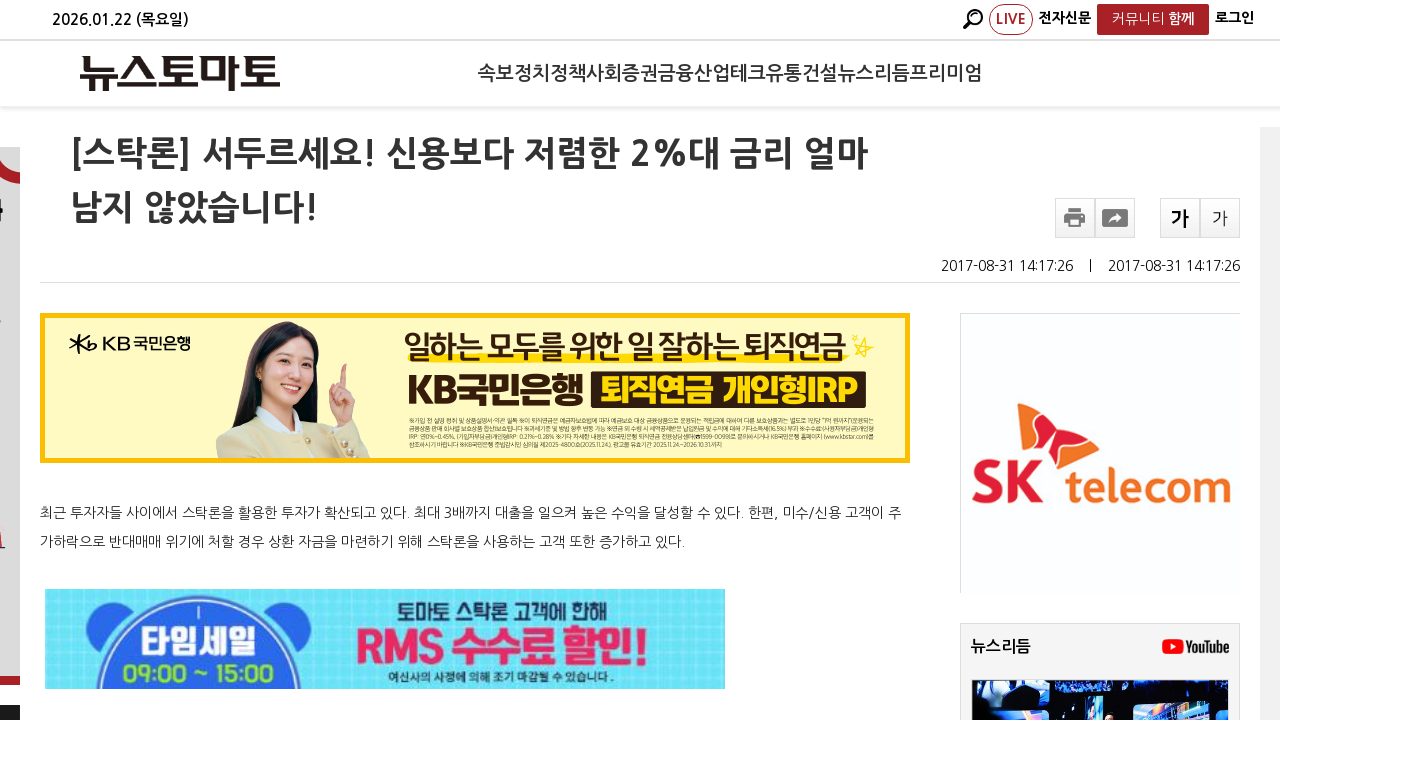

--- FILE ---
content_type: text/html; charset=utf-8
request_url: https://www.google.com/recaptcha/api2/aframe
body_size: 267
content:
<!DOCTYPE HTML><html><head><meta http-equiv="content-type" content="text/html; charset=UTF-8"></head><body><script nonce="s8PEynXdyYAKcpgPdaOQLw">/** Anti-fraud and anti-abuse applications only. See google.com/recaptcha */ try{var clients={'sodar':'https://pagead2.googlesyndication.com/pagead/sodar?'};window.addEventListener("message",function(a){try{if(a.source===window.parent){var b=JSON.parse(a.data);var c=clients[b['id']];if(c){var d=document.createElement('img');d.src=c+b['params']+'&rc='+(localStorage.getItem("rc::a")?sessionStorage.getItem("rc::b"):"");window.document.body.appendChild(d);sessionStorage.setItem("rc::e",parseInt(sessionStorage.getItem("rc::e")||0)+1);localStorage.setItem("rc::h",'1769084635752');}}}catch(b){}});window.parent.postMessage("_grecaptcha_ready", "*");}catch(b){}</script></body></html>